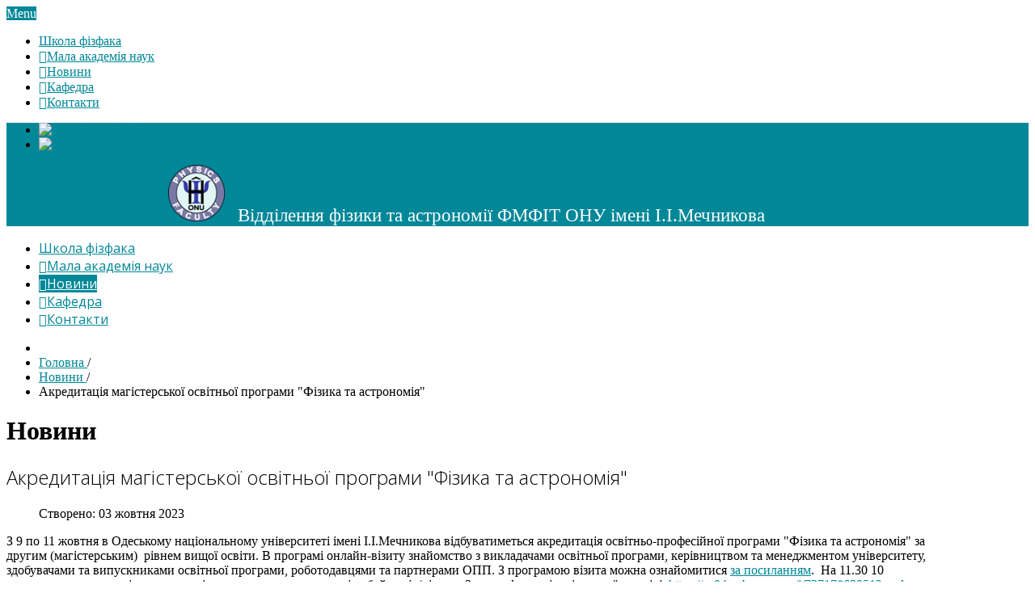

--- FILE ---
content_type: text/html; charset=utf-8
request_url: http://phys.onu.edu.ua/uk/home-uk-ua/262-akreditatsiya-magisterskoji-osvitnoji-programi-fizika-ta-astronomiya
body_size: 10752
content:

<!DOCTYPE html>

<html xmlns="http://www.w3.org/1999/xhtml" xml:lang="uk-ua" lang="uk-ua" dir="ltr" >

<!--[if lt IE 7]> <html class="no-js lt-ie9 lt-ie8 lt-ie7" lang="en"> <![endif]-->
<!--[if IE 7]>    <html class="no-js lt-ie9 lt-ie8" lang="en"> <![endif]-->
<!--[if IE 8]>    <html class="no-js lt-ie9" lang="en"> <![endif]-->
<!--[if gt IE 8]><!--> <html class="no-js" lang="en"> <!--<![endif]-->

<head>

	<base href="http://phys.onu.edu.ua/uk/home-uk-ua/262-akreditatsiya-magisterskoji-osvitnoji-programi-fizika-ta-astronomiya" />
	<meta http-equiv="content-type" content="text/html; charset=utf-8" />
	<meta name="description" content="Офіційний сайт відділення фізики та астрономії ФМФІТ ОНУ імені І.І.Мечникова" />
	<meta name="generator" content="Joomla! - Open Source Content Management" />
	<title>Акредитація магістерської освітньої програми &quot;Фізика та астрономія&quot;</title>
	<link href="/templates/favourite/favicon.ico" rel="shortcut icon" type="image/vnd.microsoft.icon" />
	<link href="http://phys.onu.edu.ua/uk/component/search/?Itemid=105&amp;catid=15&amp;id=262&amp;format=opensearch" rel="search" title="Пошук Фізичний факультет Одеського національного університету імені I.І.Мечникова" type="application/opensearchdescription+xml" />
	<link href="/plugins/system/jcemediabox/css/jcemediabox.min.css?0072da39200af2a5f0dbaf1a155242cd" rel="stylesheet" type="text/css" />
	<link href="/media/jui/css/bootstrap.min.css" rel="stylesheet" type="text/css" />
	<link href="/media/jui/css/bootstrap-responsive.css" rel="stylesheet" type="text/css" />
	<link href="http://phys.onu.edu.ua/plugins/system/ytshortcodes/shortcodes/social_icon/css/social_icon.css" rel="stylesheet" type="text/css" />
	<link href="/media/mod_languages/css/template.css?7bc6add864b36b837cdb6e05d839365f" rel="stylesheet" type="text/css" />
	<link href="/plugins/system/ytshortcodes/assets/css/shortcodes.css" rel="stylesheet" type="text/css" />
	<link href="http://phys.onu.edu.ua/plugins/system/ytshortcodes/assets/css/font-awesome.min.css" rel="stylesheet" type="text/css" />
	<link href="/media/system/css/modal.css?7bc6add864b36b837cdb6e05d839365f" rel="stylesheet" type="text/css" />
	<style type="text/css">
div.mod_search153 input[type="search"]{ width:auto; }
	</style>
	<script type="application/json" class="joomla-script-options new">{"csrf.token":"ee4c2296ec7e60eb250b2ca47a56edc5","system.paths":{"root":"","base":""}}</script>
	<script src="/media/jui/js/jquery.min.js?7bc6add864b36b837cdb6e05d839365f" type="text/javascript"></script>
	<script src="/media/jui/js/jquery-noconflict.js?7bc6add864b36b837cdb6e05d839365f" type="text/javascript"></script>
	<script src="/media/jui/js/jquery-migrate.min.js?7bc6add864b36b837cdb6e05d839365f" type="text/javascript"></script>
	<script src="/media/system/js/caption.js?7bc6add864b36b837cdb6e05d839365f" type="text/javascript"></script>
	<script src="/plugins/system/jcemediabox/js/jcemediabox.min.js?d67233ea942db0e502a9d3ca48545fb9" type="text/javascript"></script>
	<script src="/media/jui/js/bootstrap.min.js?7bc6add864b36b837cdb6e05d839365f" type="text/javascript"></script>
	<!--[if lt IE 9]><script src="/media/system/js/html5fallback.js?7bc6add864b36b837cdb6e05d839365f" type="text/javascript"></script><![endif]-->
	<script src="http://phys.onu.edu.ua/plugins/system/ytshortcodes/assets/js/prettify.js" type="text/javascript"></script>
	<script src="http://phys.onu.edu.ua/plugins/system/ytshortcodes/assets/js/shortcodes.js" type="text/javascript"></script>
	<script src="/media/system/js/mootools-core.js?7bc6add864b36b837cdb6e05d839365f" type="text/javascript"></script>
	<script src="/media/system/js/core.js?7bc6add864b36b837cdb6e05d839365f" type="text/javascript"></script>
	<script src="/media/system/js/mootools-more.js?7bc6add864b36b837cdb6e05d839365f" type="text/javascript"></script>
	<script src="/media/system/js/modal.js?7bc6add864b36b837cdb6e05d839365f" type="text/javascript"></script>
	<script type="text/javascript">
jQuery(window).on('load',  function() {
				new JCaption('img.caption');
			});jQuery(document).ready(function(){WfMediabox.init({"base":"\/","theme":"standard","width":"","height":"","lightbox":0,"shadowbox":0,"icons":1,"overlay":1,"overlay_opacity":0.8,"overlay_color":"#000000","transition_speed":500,"close":2,"scrolling":"fixed","labels":{"close":"Close","next":"Next","previous":"Previous","cancel":"Cancel","numbers":"{{numbers}}","numbers_count":"{{current}} of {{total}}","download":"Download"}});});jQuery(function($){ initTooltips(); $("body").on("subform-row-add", initTooltips); function initTooltips (event, container) { container = container || document;$(container).find(".hasTooltip").tooltip({"html": true,"container": "body"});} });
		jQuery(function($) {
			SqueezeBox.initialize({});
			initSqueezeBox();
			$(document).on('subform-row-add', initSqueezeBox);

			function initSqueezeBox(event, container)
			{
				SqueezeBox.assign($(container || document).find('a.modal').get(), {
					parse: 'rel'
				});
			}
		});

		window.jModalClose = function () {
			SqueezeBox.close();
		};

		// Add extra modal close functionality for tinyMCE-based editors
		document.onreadystatechange = function () {
			if (document.readyState == 'interactive' && typeof tinyMCE != 'undefined' && tinyMCE)
			{
				if (typeof window.jModalClose_no_tinyMCE === 'undefined')
				{
					window.jModalClose_no_tinyMCE = typeof(jModalClose) == 'function'  ?  jModalClose  :  false;

					jModalClose = function () {
						if (window.jModalClose_no_tinyMCE) window.jModalClose_no_tinyMCE.apply(this, arguments);
						tinyMCE.activeEditor.windowManager.close();
					};
				}

				if (typeof window.SqueezeBoxClose_no_tinyMCE === 'undefined')
				{
					if (typeof(SqueezeBox) == 'undefined')  SqueezeBox = {};
					window.SqueezeBoxClose_no_tinyMCE = typeof(SqueezeBox.close) == 'function'  ?  SqueezeBox.close  :  false;

					SqueezeBox.close = function () {
						if (window.SqueezeBoxClose_no_tinyMCE)  window.SqueezeBoxClose_no_tinyMCE.apply(this, arguments);
						tinyMCE.activeEditor.windowManager.close();
					};
				}
			}
		};
		
	</script>


	<meta name="viewport" content="width=device-width, initial-scale=1, maximum-scale=1">

	<!-- STYLESHEETS -->
    <!-- icons -->
    <link rel="stylesheet" href="//maxcdn.bootstrapcdn.com/font-awesome/4.7.0/css/font-awesome.min.css" type="text/css" />
    <!-- admin -->
    <link rel="stylesheet" href="/templates/favourite/admin/admin.css" type="text/css" />
    <!-- template -->
    <link rel="stylesheet" href="/templates/favourite/css/template.css" type="text/css" />
    <!-- styles -->
    <link rel="stylesheet" href="/templates/favourite/css/styles/style7.css" type="text/css" />
    <!-- custom -->
    <link rel="stylesheet" href="/templates/favourite/css/custom.css" type="text/css" />

  <!-- GOOGLE FONT -->
    <link href='//fonts.googleapis.com/css?family=:400normal' rel='stylesheet' type='text/css' />
    <link href='//fonts.googleapis.com/css?family=Open Sans:400normal' rel='stylesheet' type='text/css' />
    <link href='//fonts.googleapis.com/css?family=Open Sans:300normal' rel='stylesheet' type='text/css' />
    
    <!-- default -->
    <link href='//fonts.googleapis.com/css?family=Roboto:400,500,300' rel='stylesheet' type='text/css'>

  <!-- PARAMETERS -->
  
<style type="text/css">

  a { color: #008798; }
  a:hover, a:focus { color: #444; outline: none; }
  a.backtop i {
    background-color: #008798;
    color: #FFFFFF;
  }
  #fav-noticewrap,
  #fav-focuswrap {
    background-color: #008798;
    color: #fff;
  }
  .favnav .navigation .nav-pills > .active > a,
  .favnav .navigation .nav-pills > li > a:hover,
  .favnav .navigation .nav-pills > li > a:focus,
  .favnav .navigation .menunav-pills > .active > a,
  .favnav .navigation .menunav-pills > li > a:hover,
  .favnav .navigation .menunav-pills > li > a:focus,
  .favnav .navigation li span.nav-header:hover,
  .favnav .navigation li span.nav-header:focus,
  .favnav .navigation .nav-pills > .active > span.nav-header,
  .favnav .navigation .nav-pills > li > span.nav-header:hover,
  .favnav .navigation .nav-pills > li > span.nav-header:focus,
  .favnav .navigation .menunav-pills > .active > span.nav-header,
  .favnav .navigation .menunav-pills > li > span.nav-header:hover,
  .favnav .navigation .menunav-pills > li > span.nav-header:focus {
    background-color: #008798 !important;
    color: #fff !important;
  }
  .favnav .navigation li a[class^="fa-"]:hover:before,
  .favnav .navigation li a[class*=" fa-"]:hover:before,
  .favnav .navigation li a[class^="fa-"]:focus:before,
  .favnav .navigation li a[class*=" fa-"]:focus:before,
  .favnav .navigation li.active a[class^="fa-"]:before,
  .favnav .navigation li.active a[class*=" fa-"]:before,
  .favnav .navigation li span.nav-header[class^="fa-"]:hover:before,
  .favnav .navigation li span.nav-header[class*=" fa-"]:hover:before,
  .favnav .navigation li span.nav-header[class^="fa-"]:focus:before,
  .favnav .navigation li span.nav-header[class*=" fa-"]:focus:before,
  .favnav .navigation li.active span.nav-header[class^="fa-"]:before,
  .favnav .navigation li.active span.nav-header[class*=" fa-"]:before {
    color: #fff !important;
  }
  .favnav .navigation ul.nav-child li a[class^="fa-"]:before,
  .favnav .navigation ul.nav-child li a[class*=" fa-"]:before,
  .favnav .navigation ul.nav-child li a[class^="fa-"]:before,
  .favnav .navigation ul.nav-child li a[class*=" fa-"]:before,
  .favnav .navigation ul.nav-child li a[class^="fa-"]:hover:before,
  .favnav .navigation ul.nav-child li a[class*=" fa-"]:hover:before,
  .favnav .navigation ul.nav-child li a[class^="fa-"]:focus:before,
  .favnav .navigation ul.nav-child li a[class*=" fa-"]:focus:before,
  .favnav .navigation ul.nav-child li.active a[class^="fa-"]:before,
  .favnav .navigation ul.nav-child li.active a[class*=" fa-"]:before,
  .favnav .navigation ul.nav-child li span.nav-header[class^="fa-"]:before,
  .favnav .navigation ul.nav-child li span.nav-header[class*=" fa-"]:before,
  .favnav .navigation ul.nav-child li span.nav-header[class^="fa-"]:before,
  .favnav .navigation ul.nav-child li span.nav-header[class*=" fa-"]:before,
  .favnav .navigation ul.nav-child li span.nav-header[class^="fa-"]:hover:before,
  .favnav .navigation ul.nav-child li span.nav-header[class*=" fa-"]:hover:before,
  .favnav .navigation ul.nav-child li span.nav-header[class^="fa-"]:focus:before,
  .favnav .navigation ul.nav-child li span.nav-header[class*=" fa-"]:focus:before,
  .favnav .navigation ul.nav-child li.active span.nav-header[class^="fa-"]:before,
  .favnav .navigation ul.nav-child li.active span.nav-header[class*=" fa-"]:before {
    color: #008798 !important;
  }
  .favnav .navigation li a[class^="fa-"]:before,
  .favnav .navigation li a[class*=" fa-"]:before,
  .favnav .navigation li span.nav-header[class^="fa-"]:before,
  .favnav .navigation li span.nav-header[class*=" fa-"]:before {
    color: #008798;
  }
  .favnav .navigation .nav-pills .nav-child > .active > a,
  .favnav .navigation .nav-pills .nav-child > li > a:hover,
  .favnav .navigation .menunav-pills .nav-child > .active > a,
  .favnav .navigation .menunav-pills .nav-child > li > a:hover,
  .favnav .navigation .nav-pills .nav-child > .active > span.nav-header,
  .favnav .navigation .nav-pills .nav-child > li > span.nav-header:hover,
  .favnav .navigation .menunav-pills .nav-child > .active > span.nav-header,
  .favnav .navigation .menunav-pills .nav-child > li > span.nav-header:hover {
    color: #008798 !important;
  }
  ul.nav.menu li span.nav-header {
    color: #008798;
  }
  ul.menubasic li a:hover,
  ul.menubasic li a:focus,
  ul.menubasic li.current a,
  ul.menubasic li.current ul a:hover,
  ul.menubasic li.current ul a:focus,
  ul.menubasic li span.nav-header:hover,
  ul.menubasic li span.nav-header:focus,
  ul.menubasic li.current span.nav-header,
  ul.menubasic li.current ul span.nav-header:hover,
  ul.menubasic li.current ul span.nav-header:focus {
    color: #fff;
    background-color: #008798;
  }
  ul.menubasic li.current ul a,
  ul.menubasic li.current ul span.nav-header {
    color: #444;
    background-color: #fff;
  }
  ul.menubasic.menu-light li a:hover,
  ul.menubasic.menu-light li a:focus,
  ul.menubasic.menu-light li.current a,
  ul.menubasic.menu-light li.current ul a:hover,
  ul.menubasic.menu-light li.current ul a:focus,
  ul.menubasic.menu-light li.current ul a,
  ul.menubasic.menu-light li span.nav-header:hover,
  ul.menubasic.menu-light li span.nav-header:focus,
  ul.menubasic.menu-light li.current span.nav-header,
  ul.menubasic.menu-light li.current ul span.nav-header,
  ul.menubasic.menu-light li.current ul span.nav-header:hover,
  ul.menubasic.menu-light li.current ul span.nav-header:focus {
    color: #fff !important;
    background-color: #008798;
  }
  #fav-container .fav-dark ul.menubasic,
  #fav-container .fav-dark ul.menubasic li a,
  #fav-container .fav-dark ul.menubasic li span.nav-header {
    color: #eee;
    border-color: #444;
  }
  #fav-container .fav-dark ul.menubasic li a:hover,
  #fav-container .fav-dark ul.menubasic li a:focus,
  #fav-container .fav-dark ul.menubasic li.current a,
  #fav-container .fav-dark ul.menubasic li.current ul a:hover,
  #fav-container .fav-dark ul.menubasic li.current ul a:focus,
  #fav-container .fav-dark ul.menubasic li.current ul a,
  #fav-container .fav-dark ul.menubasic li span.nav-header:hover,
  #fav-container .fav-dark ul.menubasic li span.nav-header:focus,
  #fav-container .fav-dark ul.menubasic li.current span.nav-header,
  #fav-container .fav-dark ul.menubasic li.current ul span.nav-header,
  #fav-container .fav-dark ul.menubasic li.current ul span.nav-header:hover,
  #fav-container .fav-dark ul.menubasic li.current ul span.nav-header:focus {
    color: #008798;
    background-color: #1a1a1a;
  }
  #fav-container .fav-dark ul.menubasic.menu-clear li a:hover,
  #fav-container .fav-dark ul.menubasic.menu-clear li a:focus,
  #fav-container .fav-dark ul.menubasic.menu-clear li.current a,
  #fav-container .fav-dark ul.menubasic.menu-clear li.current ul a:hover,
  #fav-container .fav-dark ul.menubasic.menu-clear li.current ul a:focus,
  #fav-container .fav-dark ul.menubasic.menu-clear li.current ul a,
  #fav-container .fav-dark ul.menubasic.menu-clear li span.nav-header:hover,
  #fav-container .fav-dark ul.menubasic.menu-clear li span.nav-header:focus,
  #fav-container .fav-dark ul.menubasic.menu-clear li.current span.nav-header,
  #fav-container .fav-dark ul.menubasic.menu-clear li.current ul span.nav-header,
  #fav-container .fav-dark ul.menubasic.menu-clear li.current ul span.nav-header:hover,
  #fav-container .fav-dark ul.menubasic.menu-clear li.current ul span.nav-header:focus {
    color: #fff;
    background-color: #008798;
  }
  #fav-container .fav-dark ul.menubasic.menu-dark li a:hover,
  #fav-container .fav-dark ul.menubasic.menu-dark li a:focus,
  #fav-container .fav-dark ul.menubasic.menu-dark li.current a,
  #fav-container .fav-dark ul.menubasic.menu-dark li.current ul a:hover,
  #fav-container .fav-dark ul.menubasic.menu-dark li.current ul a:focus,
  #fav-container .fav-dark ul.menubasic.menu-dark li.current ul a,
  #fav-container .fav-dark ul.menubasic.menu-dark li span.nav-header:hover,
  #fav-container .fav-dark ul.menubasic.menu-dark li span.nav-header:focus,
  #fav-container .fav-dark ul.menubasic.menu-dark li.current span.nav-header,
  #fav-container .fav-dark ul.menubasic.menu-dark li.current ul span.nav-header,
  #fav-container .fav-dark ul.menubasic.menu-dark li.current ul span.nav-header:hover,
  #fav-container .fav-dark ul.menubasic.menu-dark li.current ul span.nav-header:focus {
    color: #008798 !important;
    background-color: #1a1a1a;
  }
  #fav-container .fav-dark ul.menubasic.menu-light li a:hover,
  #fav-container .fav-dark ul.menubasic.menu-light li a:focus,
  #fav-container .fav-dark ul.menubasic.menu-light li.current a,
  #fav-container .fav-dark ul.menubasic.menu-light li.current ul a:hover,
  #fav-container .fav-dark ul.menubasic.menu-light li.current ul a:focus,
  #fav-container .fav-dark ul.menubasic.menu-light li.current ul a,
  #fav-container .fav-dark ul.menubasic.menu-light li span.nav-header:hover,
  #fav-container .fav-dark ul.menubasic.menu-light li span.nav-header:focus,
  #fav-container .fav-dark ul.menubasic.menu-light li.current span.nav-header,
  #fav-container .fav-dark ul.menubasic.menu-light li.current ul span.nav-header,
  #fav-container .fav-dark ul.menubasic.menu-light li.current ul span.nav-header:hover,
  #fav-container .fav-dark ul.menubasic.menu-light li.current ul span.nav-header:focus {
    color: #fff !important;
    background-color: #008798;
  }
  ul.menuarrow li a:hover,
  ul.menuarrow li a:focus,
  ul.menuarrow li.current a,
  ul.menuarrow li.current ul a:hover,
  ul.menuarrow li.current ul a:focus,
  ul.menuarrow li span.nav-header:hover,
  ul.menuarrow li span.nav-header:focus,
  ul.menuarrow li.current span.nav-header,
  ul.menuarrow li.current ul span.nav-header:hover,
  ul.menuarrow li.current ul span.nav-header:focus {
    color: #008798;
    background-color: transparent;
  }
  ul.menuarrow li.current ul a,
  ul.menuarrow li.current ul span.nav-header {
    color: #444;
  }
  ul.menuarrow li a:hover:before,
  ul.menuarrow li a:focus:before,
  ul.menuarrow li.current a:before,
  ul.menuarrow li.current ul a:hover:before,
  ul.menuarrow li.current ul a:focus:before,
  ul.menuarrow li span.nav-header:hover:before,
  ul.menuarrow li span.nav-header:focus:before {
    color: #008798;
  }
  ul.menuarrow.menu-light li a:hover,
  ul.menuarrow.menu-light li a:focus,
  ul.menuarrow.menu-light li.current a,
  ul.menuarrow.menu-light li.current ul a:hover,
  ul.menuarrow.menu-light li.current ul a:focus,
  ul.menuarrow.menu-light li span.nav-header:hover,
  ul.menuarrow.menu-light li span.nav-header:focus,
  ul.menuarrow.menu-light li.current span.nav-header,
  ul.menuarrow.menu-light li.current ul span.nav-header:hover,
  ul.menuarrow.menu-light li.current ul span.nav-header:focus {
    color: #008798 !important;
  }
  #fav-container .fav-dark ul.menuarrow li a:hover,
  #fav-container .fav-dark ul.menuarrow li a:focus,
  #fav-container .fav-dark ul.menuarrow li.current a,
  #fav-container .fav-dark ul.menuarrow li.current ul a:hover,
  #fav-container .fav-dark ul.menuarrow li.current ul a:focus,
  #fav-container .fav-dark ul.menuarrow li span.nav-header:hover,
  #fav-container .fav-dark ul.menuarrow li span.nav-header:focus,
  #fav-container .fav-dark ul.menuarrow li.current span.nav-header,
  #fav-container .fav-dark ul.menuarrow li.current ul span.nav-header:hover,
  #fav-container .fav-dark ul.menuarrow li.current ul span.nav-header:focus {
    color: #008798 !important;
    background-color: transparent;
  }
  #fav-container .fav-dark ul.menuarrow li a:hover:before,
  #fav-container .fav-dark ul.menuarrow li a:focus:before,
  #fav-container .fav-dark ul.menuarrow li.current a:before,
  #fav-container .fav-dark ul.menuarrow li.current ul a:hover:before,
  #fav-container .fav-dark ul.menuarrow li.current ul a:focus:before,
  #fav-container .fav-dark ul.menuarrow li span.nav-header:hover:before,
  #fav-container .fav-dark ul.menuarrow li span.nav-header:focus:before,
  #fav-container .fav-dark ul.menuarrow li.current span.nav-header:before,
  #fav-container .fav-dark ul.menuarrow li.current ul span.nav-header:hover:before,
  #fav-container .fav-dark ul.menuarrow li.current ul span.nav-header:focus:before {
    color: #008798;
  }
  #fav-container .fav-dark ul.menuarrow.menu-light li a:hover,
  #fav-container .fav-dark ul.menuarrow.menu-light li a:focus,
  #fav-container .fav-dark ul.menuarrow.menu-light li.current a,
  #fav-container .fav-dark ul.menuarrow.menu-light li.current ul a:hover,
  #fav-container .fav-dark ul.menuarrow.menu-light li.current ul a:focus,
  #fav-container .fav-dark ul.menuarrow.menu-light li span.nav-header:hover,
  #fav-container .fav-dark ul.menuarrow.menu-light li span.nav-header:focus,
  #fav-container .fav-dark ul.menuarrow.menu-light li.current span.nav-header,
  #fav-container .fav-dark ul.menuarrow.menu-light li.current ul span.nav-header:hover,
  #fav-container .fav-dark ul.menuarrow.menu-light li.current ul span.nav-header:focus {
    color: #008798 !important;
  }
  #fav-container .fav-dark ul.menuarrow.menu-clear li a:hover,
  #fav-container .fav-dark ul.menuarrow.menu-clear li a:focus,
  #fav-container .fav-dark ul.menuarrow.menu-clear li.current a,
  #fav-container .fav-dark ul.menuarrow.menu-clear li.current ul a:hover,
  #fav-container .fav-dark ul.menuarrow.menu-clear li.current ul a:focus,
  #fav-container .fav-dark ul.menuarrow.menu-clear li span.nav-header:hover,
  #fav-container .fav-dark ul.menuarrow.menu-clear li span.nav-header:focus,
  #fav-container .fav-dark ul.menuarrow.menu-clear li.current span.nav-header,
  #fav-container .fav-dark ul.menuarrow.menu-clear li.current ul span.nav-header:hover,
  #fav-container .fav-dark ul.menuarrow.menu-clear li.current ul span.nav-header:focus {
    color: #008798 !important;
  }
  ul.menuside li a:hover,
  ul.menuside li a:focus,
  ul.menuside li.current a,
  ul.menuside li.current ul a:hover,
  ul.menuside li.current ul a:focus,
  ul.menuside li span.nav-header:hover,
  ul.menuside li span.nav-header:focus,
  ul.menuside li.current span.nav-header,
  ul.menuside li.current ul span.nav-header:hover,
  ul.menuside li.current ul span.nav-header:focus {
    color: #008798;
    border-left: 5px solid #008798;
    background-color: transparent;
  }
  ul.menuside li.current ul a {
    color: #444;
  }
  ul.menuside.menu-light li a:hover,
  ul.menuside.menu-light li a:focus,
  ul.menuside.menu-light li.current a,
  ul.menuside.menu-light li.current ul a:hover,
  ul.menuside.menu-light li.current ul a:focus,
  ul.menuside.menu-light li span.nav-header:hover,
  ul.menuside.menu-light li span.nav-header:focus,
  ul.menuside.menu-light li.current span.nav-header,
  ul.menuside.menu-light li.current ul span.nav-header:hover,
  ul.menuside.menu-light li.current ul span.nav-header:focus {
    color: #008798 !important;
  }
  #fav-container .fav-dark ul.menuside li a:hover,
  #fav-container .fav-dark ul.menuside li a:focus,
  #fav-container .fav-dark ul.menuside li.current a,
  #fav-container .fav-dark ul.menuside li.current ul a:hover,
  #fav-container .fav-dark ul.menuside li.current ul a:focus,
  #fav-container .fav-dark ul.menuside li span.nav-header:hover,
  #fav-container .fav-dark ul.menuside li span.nav-header:focus,
  #fav-container .fav-dark ul.menuside li.current span.nav-header,
  #fav-container .fav-dark ul.menuside li.current ul span.nav-header:hover,
  #fav-container .fav-dark ul.menuside li.current ul span.nav-header:focus {
    color: #008798 !important;
    border-left: 5px solid #008798;
    background-color: transparent;
  }
  #fav-container .fav-dark ul.menuside.menu-light li a:hover,
  #fav-container .fav-dark ul.menuside.menu-light li a:focus,
  #fav-container .fav-dark ul.menuside.menu-light li.current a,
  #fav-container .fav-dark ul.menuside.menu-light li.current ul a:hover,
  #fav-container .fav-dark ul.menuside.menu-light li.current ul a:focus,
  #fav-container .fav-dark ul.menuside.menu-light li span.nav-header:hover,
  #fav-container .fav-dark ul.menuside.menu-light li span.nav-header:focus,
  #fav-container .fav-dark ul.menuside.menu-light li.current span.nav-header,
  #fav-container .fav-dark ul.menuside.menu-light li.current ul span.nav-header:hover,
  #fav-container .fav-dark ul.menuside.menu-light li.current ul span.nav-header:focus {
    color: #008798 !important;
  }
  ul.menuline li a:hover,
  ul.menuline li a:focus,
  ul.menuline li.current a,
  ul.menuline li.current ul a:hover,
  ul.menuline li.current ul a:focus,
  ul.menuline li span.nav-header:hover,
  ul.menuline li span.nav-header:focus,
  ul.menuline li.current span.nav-header,
  ul.menuline li.current ul span.nav-header:hover,
  ul.menuline li.current ul span.nav-header:focus {
    color: #444;
    border-bottom: 1px solid #008798;
    background-color: transparent;
  }
  ul.menuline li.current ul a {
    color: #444;
  }
  ul.menuline li a:hover:before,
  ul.menuline li a:focus:before,
  ul.menuline li.current a:before,
  ul.menuline li.current ul a:hover:before,
  ul.menuline li.current ul a:focus:before,
  ul.menuline li span.nav-header:hover:before,
  ul.menuline li span.nav-header:focus:before,
  ul.menuline li.current span.nav-header:before,
  ul.menuline li.current ul span.nav-header:hover:before,
  ul.menuline li.current ul span.nav-header:focus:before {
    color: #008798;
  }
  ul.menuline.menu-clear li a:hover,
  ul.menuline.menu-clear li a:focus,
  ul.menuline.menu-clear li span.nav-header:hover,
  ul.menuline.menu-clear li span.nav-header:focus {
    color: #fff;
    border-bottom: 1px solid #008798;
  }
  ul.menuline.menu-dark li a:hover,
  ul.menuline.menu-dark li a:focus,
  ul.menuline.menu-dark li span.nav-header:hover,
  ul.menuline.menu-dark li span.nav-header:focus {
    color: #fff !important;
    border-bottom: 1px solid #008798;
  }
  ul.menuline.menu-light li a:hover,
  ul.menuline.menu-light li a:focus,
  ul.menuline.menu-light li.current a,
  ul.menuline.menu-light li.current ul a:hover,
  ul.menuline.menu-light li.current ul a:focus,
  ul.menuline.menu-light li span.nav-header:hover,
  ul.menuline.menu-light li span.nav-header:focus,
  ul.menuline.menu-light li.current span.nav-header,
  ul.menuline.menu-light li.current ul span.nav-header:hover,
  ul.menuline.menu-light li.current ul span.nav-header:focus {
    color: #444 !important;
    border-bottom: 1px solid #008798;
  }
  #fav-container .fav-dark ul.menuline li a:hover,
  #fav-container .fav-dark ul.menuline li a:focus,
  #fav-container .fav-dark ul.menuline li.current a,
  #fav-container .fav-dark ul.menuline li.current ul a:hover,
  #fav-container .fav-dark ul.menuline li.current ul a:focus,
  #fav-container .fav-dark ul.menuline li span.nav-header:hover,
  #fav-container .fav-dark ul.menuline li span.nav-header:focus,
  #fav-container .fav-dark ul.menuline li.current span.nav-header,
  #fav-container .fav-dark ul.menuline li.current ul span.nav-header:hover,
  #fav-container .fav-dark ul.menuline li.current ul span.nav-header:focus {
    border-bottom: 1px solid #008798;
    background-color: transparent;
    color: #eee;
  }
  #fav-container .fav-dark ul.menuline li a:hover:before,
  #fav-container .fav-dark ul.menuline li a:focus:before,
  #fav-container .fav-dark ul.menuline li.current a:before,
  #fav-container .fav-dark ul.menuline li.current ul a:hover:before,
  #fav-container .fav-dark ul.menuline li.current ul a:focus:before,
  #fav-container .fav-dark ul.menuline li span.nav-header:hover:before,
  #fav-container .fav-dark ul.menuline li span.nav-header:focus:before,
  #fav-container .fav-dark ul.menuline li.current span.nav-header:before,
  #fav-container .fav-dark ul.menuline li.current ul span.nav-header:hover:before,
  #fav-container .fav-dark ul.menuline li.current ul span.nav-header:focus:before {
    color: #008798;
  }
  #fav-container .fav-dark ul.menuline.menu-clear li a:hover,
  #fav-container .fav-dark ul.menuline.menu-clear li a:focus,
  #fav-container .fav-dark ul.menuline.menu-clear li.current a,
  #fav-container .fav-dark ul.menuline.menu-clear li.current ul a:hover,
  #fav-container .fav-dark ul.menuline.menu-clear li.current ul a:focus,
  #fav-container .fav-dark ul.menuline.menu-clear li span.nav-header:hover,
  #fav-container .fav-dark ul.menuline.menu-clear li span.nav-header:focus,
  #fav-container .fav-dark ul.menuline.menu-clear li.current span.nav-header,
  #fav-container .fav-dark ul.menuline.menu-clear li.current ul span.nav-header:hover,
  #fav-container .fav-dark ul.menuline.menu-clear li.current ul span.nav-header:focus {
    color: #eee;
    border-bottom: 1px solid #008798;
  }
  #fav-container .fav-dark ul.menuline.menu-clear li a:hover,
  #fav-container .fav-dark ul.menuline.menu-clear li a:focus,
  #fav-container .fav-dark ul.menuline.menu-clear li.current a,
  #fav-container .fav-dark ul.menuline.menu-clear li.current ul a:hover,
  #fav-container .fav-dark ul.menuline.menu-clear li.current ul a:focus,
  #fav-container .fav-dark ul.menuline.menu-clear li span.nav-header:hover,
  #fav-container .fav-dark ul.menuline.menu-clear li span.nav-header:focus,
  #fav-container .fav-dark ul.menuline.menu-clear li.current span.nav-header,
  #fav-container .fav-dark ul.menuline.menu-clear li.current ul span.nav-header:hover,
  #fav-container .fav-dark ul.menuline.menu-clear li.current ul span.nav-header:focus {
    border-bottom: 1px solid #008798;
  }
  #fav-container .fav-dark ul.menuline.menu-light li a:hover,
  #fav-container .fav-dark ul.menuline.menu-light li a:focus,
  #fav-container .fav-dark ul.menuline.menu-light li.current a,
  #fav-container .fav-dark ul.menuline.menu-light li.current ul a:hover,
  #fav-container .fav-dark ul.menuline.menu-light li.current ul a:focus,
  #fav-container .fav-dark ul.menuline.menu-light li span.nav-header:hover,
  #fav-container .fav-dark ul.menuline.menu-light li span.nav-header:focus,
  #fav-container .fav-dark ul.menuline.menu-light li.current span.nav-header,
  #fav-container .fav-dark ul.menuline.menu-light li.current ul span.nav-header:hover,
  #fav-container .fav-dark ul.menuline.menu-light li.current ul span.nav-header:focus {
    color: #444 !important;
    border-bottom: 1px solid #008798;
  }
  ul.menuhorizontal li.active a,
  ul.menuhorizontal li a:hover,
  ul.menuhorizontal li a:focus,
  ul.menuhorizontal li:hover a,
  ul.menuhorizontal li:focus a,
  ul.menuhorizontal li.active span.nav-header,
  ul.menuhorizontal li span.nav-header:hover,
  ul.menuhorizontal li span.nav-header:focus,
  ul.menuhorizontal li:hover span.nav-header,
  ul.menuhorizontal li:focus span.nav-header,
  ul.menuhorizontal li span.nav-header:hover,
  ul.menuhorizontal li span.nav-header:focus {
    color: #008798;
    background-color: transparent;
  }
  #fav-container .fav-dark ul.menuhorizontal li.active a,
  #fav-container .fav-dark ul.menuhorizontal li a:hover,
  #fav-container .fav-dark ul.menuhorizontal li a:focus,
  #fav-container .fav-dark ul.menuhorizontal li:hover a,
  #fav-container .fav-dark ul.menuhorizontal li:focus a,
  #fav-container .fav-dark ul.menuhorizontal li.active span.nav-header,
  #fav-container .fav-dark ul.menuhorizontal li span.nav-header:hover,
  #fav-container .fav-dark ul.menuhorizontal li span.nav-header:focus,
  #fav-container .fav-dark ul.menuhorizontal li:hover span.nav-header,
  #fav-container .fav-dark ul.menuhorizontal li:focus span.nav-header,
  #fav-container .fav-dark ul.menuhorizontal li span.nav-header:hover,
  #fav-container .fav-dark ul.menuhorizontal li span.nav-header:focus {
    color: #008798;
    background-color: transparent;
  }
  ul.menuhorizontal.menu-clear li.active a,
  ul.menuhorizontal.menu-clear li a:hover,
  ul.menuhorizontal.menu-clear li a:focus,
  ul.menuhorizontal.menu-clear li:hover a,
  ul.menuhorizontal.menu-clear li:focus a,
  ul.menuhorizontal.menu-clear li.active span.nav-header,
  ul.menuhorizontal.menu-clear li span.nav-header:hover,
  ul.menuhorizontal.menu-clear li span.nav-header:focus,
  ul.menuhorizontal.menu-clear li:hover span.nav-header,
  ul.menuhorizontal.menu-clear li:focus span.nav-header,
  ul.menuhorizontal.menu-clear li span.nav-header:hover,
  ul.menuhorizontal.menu-clear li span.nav-header:focus {
    color: #008798 !important;
  }
  ul.menuhorizontal.menu-clear li a:before,
  ul.menuhorizontal.menu-clear li span.nav-header:before {
    color: #fff;
  }
  ul.menuhorizontal.menu-clear li.active a:before,
  ul.menuhorizontal.menu-clear li a:hover:before,
  ul.menuhorizontal.menu-clear li a:focus:before,
  ul.menuhorizontal.menu-clear li:hover a:before,
  ul.menuhorizontal.menu-clear li:focus a:before,
  ul.menuhorizontal.menu-clear li.active span.nav-header:before,
  ul.menuhorizontal.menu-clear li span.nav-header:hover:before,
  ul.menuhorizontal.menu-clear li span.nav-header:focus:before,
  ul.menuhorizontal.menu-clear li:hover span.nav-header:before,
  ul.menuhorizontal.menu-clear li:focus span.nav-header:before,
  ul.menuhorizontal.menu-clear li span.nav-header:hover:before,
  ul.menuhorizontal.menu-clear li span.nav-header:focus:before {
    color: #008798 !important;
  }
  ul.menuhorizontal.menu-dark li.active a,
  ul.menuhorizontal.menu-dark li a:hover,
  ul.menuhorizontal.menu-dark li a:focus,
  ul.menuhorizontal.menu-dark li:hover a,
  ul.menuhorizontal.menu-dark li:focus a,
  ul.menuhorizontal.menu-dark li.active span.nav-header,
  ul.menuhorizontal.menu-dark li span.nav-header:hover,
  ul.menuhorizontal.menu-dark li span.nav-header:focus,
  ul.menuhorizontal.menu-dark li:hover span.nav-header,
  ul.menuhorizontal.menu-dark li:focus span.nav-header,
  ul.menuhorizontal.menu-dark li span.nav-header:hover,
  ul.menuhorizontal.menu-dark li span.nav-header:focus {
    color: #008798 !important;
  }
  ul.menuhorizontal.menu-dark li.active a:before,
  ul.menuhorizontal.menu-dark li a:hover:before,
  ul.menuhorizontal.menu-dark li a:focus:before,
  ul.menuhorizontal.menu-dark li:hover a:before,
  ul.menuhorizontal.menu-dark li:focus a:before,
  ul.menuhorizontal.menu-dark li.active span.nav-header:before,
  ul.menuhorizontal.menu-dark li span.nav-header:hover:before,
  ul.menuhorizontal.menu-dark li span.nav-header:focus:before,
  ul.menuhorizontal.menu-dark li:hover span.nav-header:before,
  ul.menuhorizontal.menu-dark li:focus span.nav-header:before,
  ul.menuhorizontal.menu-dark li span.nav-header:hover:before,
  ul.menuhorizontal.menu-dark li span.nav-header:focus:before {
    color: #008798 !important;
  }
  ul.menuhorizontal.menu-light li.active a,
  ul.menuhorizontal.menu-light li a:hover,
  ul.menuhorizontal.menu-light li a:focus,
  ul.menuhorizontal.menu-light li:hover a,
  ul.menuhorizontal.menu-light li:focus a,
  ul.menuhorizontal.menu-light li.active span.nav-header,
  ul.menuhorizontal.menu-light li span.nav-header:hover,
  ul.menuhorizontal.menu-light li span.nav-header:focus,
  ul.menuhorizontal.menu-light li:hover span.nav-header,
  ul.menuhorizontal.menu-light li:focus span.nav-header,
  ul.menuhorizontal.menu-light li span.nav-header:hover,
  ul.menuhorizontal.menu-light li span.nav-header:focus {
    color: #008798 !important;
    background-color: transparent;
    text-decoration: none;
  }
  ul.menuhorizontal.pull-right li.active a,
  ul.menuhorizontal.pull-right li a:hover,
  ul.menuhorizontal.pull-right li a:focus,
  ul.menuhorizontal.pull-right li:hover a,
  ul.menuhorizontal.pull-right li:focus a,
  ul.menuhorizontal.pull-right li.active span.nav-header,
  ul.menuhorizontal.pull-right li span.nav-header:hover,
  ul.menuhorizontal.pull-right li span.nav-header:focus,
  ul.menuhorizontal.pull-right li:hover span.nav-header,
  ul.menuhorizontal.pull-right li:focus span.nav-header,
  ul.menuhorizontal.pull-right li span.nav-header:hover,
  ul.menuhorizontal.pull-right li span.nav-header:focus {
    color: #008798;
    background-color: transparent;
    text-decoration:none;
  }
  .page-header h2 a:hover,
  h2.item-title a:hover,
  div.categories-list h3 a:hover,
  div.newsfeed h2 a:hover,
  div.newsfeed-category h2 a:hover {
    color: #008798;
  }
  .moduletable h3 [class^="fa fa-"],
  .moduletable h3 [class*=" fa fa-"] {
    background-color: #008798;
    color: #fff;
  }
  #fav-container .fav-dark .page-header h2 a:hover,
  #fav-container .fav-dark h2.item-title a:hover,
  #fav-container .fav-dark div.categories-list h3 a:hover,
  #fav-container .fav-dark div.newsfeed h2 a:hover {
    color: #008798;
  }
  .btn,
  .pager .next a,
  .pager .previous a {
    color: #fff;
    background-color: #008798;
  }
  .btn:hover,
  .btn:focus,
  .btn:active,
  .btn.active,
  .pager .next a:hover,
  .pager .previous a:hover,
  .pager .next a:focus,
  .pager .previous a:focus {
    color: #fff;
    background-color: #333;
    background-image: none;
    border: 1px solid transparent;
    box-shadow: 0px 5px 11px 0px rgba(0, 0, 0, 0.18), 0px 4px 15px 0px rgba(0, 0, 0, 0.15);
  }
  .btn-primary {
    color: #fff;
    background-color: #008798;
    border: 1px solid transparent;
    background-image: none;
  }
  .btn-primary:hover,
  .btn-primary:focus  {
    color: #fff;
    background-color: #008798;
  }
  .pagination ul li a,
  .pagination ul > .disabled > a,
  .pagination ul > .active > a,
  .pagination ul > .disabled > a:hover,
  .pagination ul > .disabled > a:focus,
  .pagination ul > .active > a:hover,
  .pagination ul > .active > a:focus {
    color: #fff;
    background-color: #008798;
  }
  .pagination ul li a:hover,
  .pagination ul li a:focus,
  .pagination ul li.active a,
  .pagination ul li.active a:hover {
    color: #008798;
    background-color: #fff;
  }
  #fav-container .fav-dark .pagination ul li a,
  #fav-container .fav-dark .pagination ul > .disabled > a,
  #fav-container .fav-dark .pagination ul > .active > a,
  #fav-container .fav-dark .pagination ul > .disabled > a:hover,
  #fav-container .fav-dark .pagination ul > .disabled > a:focus,
  #fav-container .fav-dark .pagination ul > .active > a:hover,
  #fav-container .fav-dark .pagination ul > .active > a:focus {
    color: #fff;
    background-color: #008798;
  }
  #fav-container .fav-dark .pagination ul li a:hover,
  #fav-container .fav-dark .pagination ul li a:focus,
  #fav-container .fav-dark .pagination ul li.active a,
  #fav-container .fav-dark .pagination ul li.active a:hover {
    color: #008798;
    background-color: #fff;
  }
  .moduletable-sfx1 h3 i,
  .moduletable-sfx2 h3 i,
  .moduletable-sfx5 h3 i,
  .moduletable-sfx6 h3 i,
  .moduletable-sfx13 h3 i,
  .moduletable-sfx14 h3 i,
  .moduletable-sfx17 h3 i,
  .moduletable-sfx18 h3 i,
  .moduletable-sfx21 h3 i,
  .moduletable-sfx22 h3 i,
  .moduletable-sfx25 h3 i,
  .moduletable-sfx26 h3 i,
  .moduletable-sfx29 h3 i,
  .moduletable-sfx30 h3 i,
  .moduletable-sfx33 h3 i,
  .moduletable-sfx34 h3 i,
  .moduletable-sfx21 a:hover,
  .moduletable-sfx21 a:focus {
  color: #008798;
  }
  .moduletable-sfx3 h3 i,
  .moduletable-sfx4 h3 i,
  .moduletable-sfx7 h3 i,
  .moduletable-sfx8 h3 i,
  .moduletable-sfx15 h3 i,
  .moduletable-sfx16 h3 i,
  .moduletable-sfx19 h3 i,
  .moduletable-sfx20 h3 i,
  .moduletable-sfx23 h3 i,
  .moduletable-sfx24 h3 i,
  .moduletable-sfx27 h3 i,
  .moduletable-sfx28 h3 i,
  .moduletable-sfx31 h3 i,
  .moduletable-sfx32 h3 i,
  .moduletable-sfx35 h3 i,
  .moduletable-sfx36 h3 i,
  .moduletable-sfx9,
  .moduletable-sfx10,
  .moduletable-sfx11,
  .moduletable-sfx12 {
  background-color: #008798;
  color: #FFF;
  }
  .moduletable-sfx4 h3,
  .moduletable-sfx8 h3,
  .moduletable-sfx16 h3,
  .moduletable-sfx16 h3,
  .moduletable-sfx20 h3,
  .moduletable-sfx24 h3,
  .moduletable-sfx28 h3,
  .moduletable-sfx32 h3,
  .moduletable-sfx36 h3 {
  border-bottom: 1px solid #008798;
  }
  #fav-container .fav-dark #fav-featurewrap .moduletable-sfx1 a:hover,
  #fav-container .fav-dark #fav-featurewrap .moduletable-sfx1 a:focus,
  #fav-container .fav-dark #fav-featurewrap .moduletable-sfx2 a:hover,
  #fav-container .fav-dark #fav-featurewrap .moduletable-sfx2 a:focus,
  #fav-container .fav-dark #fav-featurewrap .moduletable-sfx3 a:hover,
  #fav-container .fav-dark #fav-featurewrap .moduletable-sfx3 a:focus,
  #fav-container .fav-dark #fav-featurewrap .moduletable-sfx4 a:hover,
  #fav-container .fav-dark #fav-featurewrap .moduletable-sfx4 a:focus,
  #fav-container .fav-dark #fav-featurewrap .moduletable-sfx5 a:hover,
  #fav-container .fav-dark #fav-featurewrap .moduletable-sfx5 a:focus,
  #fav-container .fav-dark #fav-featurewrap .moduletable-sfx6 a:hover,
  #fav-container .fav-dark #fav-featurewrap .moduletable-sfx6 a:focus,
  #fav-container .fav-dark #fav-featurewrap .moduletable-sfx7 a:hover,
  #fav-container .fav-dark #fav-featurewrap .moduletable-sfx7 a:focus,
  #fav-container .fav-dark #fav-featurewrap .moduletable-sfx8 a:hover,
  #fav-container .fav-dark #fav-featurewrap .moduletable-sfx8 a:focus {
    color: #008798 !important;
  }
  #fav-container .fav-dark #fav-blockwrap .moduletable-sfx1 a:hover,
  #fav-container .fav-dark #fav-blockwrap .moduletable-sfx1 a:focus,
  #fav-container .fav-dark #fav-blockwrap .moduletable-sfx2 a:hover,
  #fav-container .fav-dark #fav-blockwrap .moduletable-sfx2 a:focus,
  #fav-container .fav-dark #fav-blockwrap .moduletable-sfx3 a:hover,
  #fav-container .fav-dark #fav-blockwrap .moduletable-sfx3 a:focus,
  #fav-container .fav-dark #fav-blockwrap .moduletable-sfx4 a:hover,
  #fav-container .fav-dark #fav-blockwrap .moduletable-sfx4 a:focus,
  #fav-container .fav-dark #fav-blockwrap .moduletable-sfx5 a:hover,
  #fav-container .fav-dark #fav-blockwrap .moduletable-sfx5 a:focus,
  #fav-container .fav-dark #fav-blockwrap .moduletable-sfx6 a:hover,
  #fav-container .fav-dark #fav-blockwrap .moduletable-sfx6 a:focus,
  #fav-container .fav-dark #fav-blockwrap .moduletable-sfx7 a:hover,
  #fav-container .fav-dark #fav-blockwrap .moduletable-sfx7 a:focus,
  #fav-container .fav-dark #fav-blockwrap .moduletable-sfx8 a:hover,
  #fav-container .fav-dark #fav-blockwrap .moduletable-sfx8 a:focus {
    color: #008798 !important;
  }
  #fav-download #fav-download-btn a.btn:hover,
  #fav-download #fav-download-btn a.btn:focus {
    background-color: #008798;
    color: #FFF;
  }
  #fav-container .demo-nav-styles {
    background-color: #008798;
  }
  blockquote {
    border-color: #008798;
  }
  blockquote.blockquote-dark {
    border-color: #008798;
  }
  .badge-info {
    background-color: #008798;
  }
  ul.list-square li:before {
    background-color: #008798;
    color: #fff;
  }
  ol.list-square li:before {
    color: #fff;
    background: none repeat scroll 0% 0% #008798;
  }
  ul.list-circle li:before {
    background-color: #008798;
    color: #fff;
  }
  ol.list-circle li:before {
    color: #fff;
    background: none repeat scroll 0% 0% #008798;
  }
  ul.dropdown-menu a:hover {
    color: #008798;
  }
  .btn-group.open .btn.dropdown-toggle {
    background-color: #008798;
  }
  #fav-container .fav-dark ul.dropdown-menu a:hover {
    color: #008798;
  }
  ul.tags li a {
    color: #008798;
  }
  div.tag-category ul.thumbnails h3 a {
    background-color: #008798;
    color: #fff;
  }
  #fav-search-advanced-fields .accordion-heading a.accordion-toggle {
    color: #fff;
    background-color: #008798;
  }
  @media (max-width: 768px) {

    .moduletablefavstyle.pull-left .fav-search a.btn.dropdown-toggle i {
      color: #008798;
    }

  }
  #member-profile button.btn.btn-primary.validate,
  #member-profile a.btn {
    color: #fff;
    background-color: #008798;
  }
  div.newsfeed h2 a:hover,
  div.newsfeed-category h2 a:hover {
    color: #008798;
  }
  .favstyle div[id^="favpromote-box"] h4[id^="favpromote-title"],
  .favstyle div[id^="favpromote-box"] h4[id*=" favpromote-title"] {
    background-color: #008798 !important;
  }
  .favstyle div[id^="favpromote-box"]:hover h4[id^="favpromote-title"],
  .favstyle div[id^="favpromote-box"]:hover h4[id*=" favpromote-title"],
  .favstyle div[id^="favpromote-box"] h4[id^="favpromote-title"]:hover,
  .favstyle div[id^="favpromote-box"] h4[id*=" favpromote-title"]:hover {
    background-color: #111 !important;
  }
  .favstyle div[id^="favglyph-icon"],
  .favstyle div[id*=" favglyph-icon"] {
    background-color: #008798 !important;
    border: 1px solid #008798 !important;
  }
  .favstyle div[id^="faveffects-icon"] i,
  .favstyle div[id*=" faveffects-icon"] i {
    color: #008798 !important;
  }
  .favstyle div[id^="faveffects-icon"] i:hover,
  .favstyle div[id*=" faveffects-icon"] i:hover {
    color: #444 !important;
  }
  .favstyle div[id^="favsocial"] a,
  .favstyle div[id*=" favsocial"] a {
    background-color: #008798 !important;
  }
  @media (min-width: 1200px) {
    .row-fluid {
      max-width: 90%;
    }
  }
  .favnav .navigation .nav-pills a,
  .favnav .navigation .menunav-pills a,
  .favnav .navigation .nav-pills > li > a,
  .favnav .navigation .menunav-pills > li > a,
  .favnav .navigation .nav-pills span.nav-header,
  .favnav .navigation .menunav-pills span.nav-header,
  .favnav .navigation .nav-pills > li > span.nav-header,
  .favnav .navigation .menunav-pills > li > span.nav-header,
  .favnav .navigation ul.nav.menu li span.nav-header,
  .favnav .navigation .nav-pills .nav-child a,
  .favnav .navigation .menunav-pills .nav-child a,
  .favnav .navigation .nav-pills .nav-child span.nav-header,
  .favnav .navigation .menunav-pills .nav-child span.nav-header {
    font-family: 'Open Sans', sans-serif;
  }
  .favnav .navigation .nav-pills a,
  .favnav .navigation .menunav-pills a,
  .favnav .navigation .nav-pills > li > a,
  .favnav .navigation .menunav-pills > li > a,
  .favnav .navigation .nav-pills span.nav-header,
  .favnav .navigation .menunav-pills span.nav-header,
  .favnav .navigation .nav-pills > li > span.nav-header,
  .favnav .navigation .menunav-pills > li > span.nav-header,
  .favnav .navigation ul.nav.menu li span.nav-header,
  .favnav .navigation .nav-pills .nav-child a,
  .favnav .navigation .menunav-pills .nav-child a,
  .favnav .navigation .nav-pills .nav-child span.nav-header,
  .favnav .navigation .menunav-pills .nav-child span.nav-header {
    font-weight: 400;
  }
  .favnav .navigation .nav-pills a,
  .favnav .navigation .menunav-pills a,
  .favnav .navigation .nav-pills > li > a,
  .favnav .navigation .menunav-pills > li > a,
  .favnav .navigation .nav-pills span.nav-header,
  .favnav .navigation .menunav-pills span.nav-header,
  .favnav .navigation .nav-pills > li > span.nav-header,
  .favnav .navigation .menunav-pills > li > span.nav-header,
  .favnav .navigation ul.nav.menu li span.nav-header,
  .favnav .navigation .nav-pills .nav-child a,
  .favnav .navigation .menunav-pills .nav-child a,
  .favnav .navigation .nav-pills .nav-child span.nav-header,
  .favnav .navigation .menunav-pills .nav-child span.nav-header {
    font-style: normal;
  }
  .moduletable h3,
  div[class^="moduletable-"] h3,
  div[class*=" moduletable-"] h3,
  .page-header h2,
  h2.item-title,
  .componentheading,
  #member-profile legend,
  div.tag-category ul h3,
  div.contact-category h2,
  div.newsfeed h2,
  div.newsfeed-category h2 {
    font-family: 'Open Sans', sans-serif;
  }
  .moduletable h3,
  div[class^="moduletable-"] h3,
  div[class*=" moduletable-"] h3,
  .page-header h2,
  h2.item-title,
  .componentheading,
  #member-profile legend,
  div.tag-category ul h3,
  div.contact-category h2,
  div.newsfeed h2,
  div.newsfeed-category h2 {
    font-weight: 300;
  }
  .moduletable h3,
  div[class^="moduletable-"] h3,
  div[class*=" moduletable-"] h3,
  .page-header h2,
  h2.item-title,
  .componentheading,
  #member-profile legend,
  div.tag-category ul h3,
  div.contact-category h2,
  div.newsfeed h2,
  div.newsfeed-category h2 {
    font-style: normal;
  }
  #fav-offlinewrap {
    background-repeat: no-repeat; background-attachment: fixed; -webkit-background-size: cover; -moz-background-size: cover; -o-background-size: cover; background-size: cover;;
  }
  #fav-containerwrap {
    background-repeat: repeat; background-attachment: initial; -webkit-background-size: auto; -moz-background-size: auto; -o-background-size: auto; background-size: auto;;
  }
  #fav-topbarwrap {
    background-repeat: repeat; background-attachment: initial; -webkit-background-size: auto; -moz-background-size: auto; -o-background-size: auto; background-size: auto;;
  }
  #fav-topbarwrap {
    background-color: #008798;
  }
  #fav-slidewrap {
    background-repeat: repeat; background-attachment: initial; -webkit-background-size: auto; -moz-background-size: auto; -o-background-size: auto; background-size: auto;;
  }
  #fav-introwrap {
    background-repeat: no-repeat; background-attachment: fixed; -webkit-background-size: cover; -moz-background-size: cover; -o-background-size: cover; background-size: cover;;
  }
  #fav-leadwrap {
    background-repeat: repeat; background-attachment: initial; -webkit-background-size: auto; -moz-background-size: auto; -o-background-size: auto; background-size: auto;;
  }
  #fav-promowrap {
    background-repeat: repeat; background-attachment: initial; -webkit-background-size: auto; -moz-background-size: auto; -o-background-size: auto; background-size: auto;;
  }
  #fav-primewrap {
    background-repeat: no-repeat; background-attachment: fixed; -webkit-background-size: cover; -moz-background-size: cover; -o-background-size: cover; background-size: cover;;
  }
  #fav-showcasewrap {
    background-repeat: repeat; background-attachment: initial; -webkit-background-size: auto; -moz-background-size: auto; -o-background-size: auto; background-size: auto;;
  }
  #fav-featurewrap {
    background-image: url(/pub/images/onu.jpg);
  }
  #fav-featurewrap {
    background-repeat: no-repeat; background-attachment: fixed; -webkit-background-size: cover; -moz-background-size: cover; -o-background-size: cover; background-size: cover;;
  }
  #fav-featurewrap {
    background-color: #EEEEEE;
  }
  #fav-focuswrap {
    background-repeat: repeat; background-attachment: initial; -webkit-background-size: auto; -moz-background-size: auto; -o-background-size: auto; background-size: auto;;
  }
  #fav-portfoliowrap {
    background-repeat: repeat; background-attachment: initial; -webkit-background-size: auto; -moz-background-size: auto; -o-background-size: auto; background-size: auto;;
  }
  #fav-screenwrap {
    background-repeat: no-repeat; background-attachment: fixed; -webkit-background-size: cover; -moz-background-size: cover; -o-background-size: cover; background-size: cover;;
  }
  #fav-topwrap {
    background-repeat: repeat; background-attachment: initial; -webkit-background-size: auto; -moz-background-size: auto; -o-background-size: auto; background-size: auto;;
  }
  #fav-topwrap {
    background-color: #F7F7F7;
  }
  #fav-maintopwrap {
    background-repeat: repeat; background-attachment: initial; -webkit-background-size: auto; -moz-background-size: auto; -o-background-size: auto; background-size: auto;;
  }
  #fav-mainbottomwrap {
    background-repeat: repeat; background-attachment: initial; -webkit-background-size: auto; -moz-background-size: auto; -o-background-size: auto; background-size: auto;;
  }
  #fav-bottomwrap {
    background-repeat: repeat; background-attachment: initial; -webkit-background-size: auto; -moz-background-size: auto; -o-background-size: auto; background-size: auto;;
  }
  #fav-notewrap {
    background-repeat: repeat; background-attachment: initial; -webkit-background-size: auto; -moz-background-size: auto; -o-background-size: auto; background-size: auto;;
  }
  #fav-basewrap {
    background-repeat: no-repeat; background-attachment: fixed; -webkit-background-size: cover; -moz-background-size: cover; -o-background-size: cover; background-size: cover;;
  }
  #fav-blockwrap {
    background-repeat: repeat; background-attachment: initial; -webkit-background-size: auto; -moz-background-size: auto; -o-background-size: auto; background-size: auto;;
  }
  #fav-userwrap {
    background-repeat: repeat; background-attachment: initial; -webkit-background-size: auto; -moz-background-size: auto; -o-background-size: auto; background-size: auto;;
  }
  #fav-footerwrap {
    background-repeat: repeat; background-attachment: initial; -webkit-background-size: auto; -moz-background-size: auto; -o-background-size: auto; background-size: auto;;
  }
  #fav-footerwrap {
    background-color: #2A3A4B;
  }
  #fav-footerwrap p {
    color: #FFFFFF;
  }
  #fav-footerwrap .moduletable h3,
  #fav-footerwrap div[class^="moduletable-"] h3,
  #fav-footerwrap div[class*=" moduletable-"] h3 {
    color: #FFFFFF;
  }
  #fav-footerwrap a {
    color: #00BCD4;
  }
  #fav-footerwrap a:hover {
    color: #00BCD4;
  }
  .media-logo {
    padding: 5px;
  }
  .media-logo {
    margin: 5px;
  }
  .text-logo {
    font-size: 18px;
  }
  .slogan {
    font-size: 14px;
  }
  .retina-logo {
    height: 52px;
  }
  .retina-logo {
    width: 188px;
  }
  .retina-logo {
    padding: 0px;
  }
  .retina-logo {
    margin: 0px;
  }
  @media (max-width: 480px) {
    #fav-main img,
    .moduletable .custom img,
    div[class^="moduletable-"] div[class^="custom-"] img,
    div[class*=" moduletable-"] div[class*=" custom-"] img,
    .img-left,
    .img-right {
      display: inline-base;
    }
  }

</style>

  <!-- BODY CLASS -->
  
  <!-- GOOGLE ANALYTICS TRACKING CODE -->
  
  <!-- BACKTOP -->
	<script src="/templates/favourite/js/backtop/backtop.js"></script>

  <!-- FAVMOBILE MENU -->
  <script src="/templates/favourite/js/favmobile-menu/favmobile-menu.js"></script>

</head>

<body class="fav-light">

  <div id="fav-containerwrap" class="clearfix">
    <div class="fav-transparent">

  	  <!-- NAVBAR -->
  	  <div id="fav-navbarwrap" class="container-fluid">
  			<div class="row-fluid">
  				<div id="fav-navbar" class="clearfix">
  					<div class="navbar">
  						<div class="navbar-inner">

                <div id="fav-logomobile" class="clearfix">
                                                                                                          </div>

                <div id="fav-navbar-btn" class="clearfix">
    							<a class="btn btn-navbar" data-toggle="collapse" data-target=".nav-collapse">

                    
                      <span id="fav-mobilemenutext">
                        Menu                      </span>

                    
    								<span class="icon-bar"></span>
    								<span class="icon-bar"></span>
    								<span class="icon-bar"></span>
    							</a>
                </div>

  							<div class="nav-collapse collapse">
  								  									<div id="fav-navbar-collapse" class="span12">
  										<div class="moduletable" ><ul class="nav menunav-pills mod-list">
<li class="item-325"><a href="/uk/shkola-fizfaka" >Школа фізфака</a></li><li class="item-301"><a href="/uk/mala-akademiia-nauk" class="fa-graduation-cap">Мала академія наук</a></li><li class="item-105 current active"><a href="/uk/home-uk-ua" class="fa-newspaper-o">Новини</a></li><li class="item-110"><a href="/uk/dekanat" class="fa-university">Кафедра</a></li><li class="item-111"><a href="/uk/kontakty" class="fa-envelope">Контакти</a></li></ul>
</div>
  									</div>
  								  							</div>

  						</div>
  					</div>
  				</div>
  			</div>
  	  </div>

  		<div id="fav-container">

        <div class="fav-light">

          <!-- NOTICE -->
          
          <!-- TOPBAR -->
          
                      
            <div class="container-fluid" id="fav-topbarwrap">
              <div class="fav-transparent">
                <div class="row-fluid">
                  <div id="fav-topbar" class="clearfix">

                                                                                                                                                                                                                                                            
                          <div id="fav-topbar6" class="span12">

                            <div class="moduletable" ><div class="mod-languages">

	<ul class="lang-inline" dir="ltr">
									<li class="lang-active">
			<a href="http://phys.onu.edu.ua/uk/home-uk-ua/262-akreditatsiya-magisterskoji-osvitnoji-programi-fizika-ta-astronomiya">
												<img src="/media/mod_languages/images/uk_ua.gif" alt="Українська (UA)" title="Українська (UA)" />										</a>
			</li>
								<li>
			<a href="/en/news">
												<img src="/media/mod_languages/images/en_gb.gif" alt="English (United Kingdom)" title="English (United Kingdom)" />										</a>
			</li>
				</ul>

</div>
</div><div class="moduletable" >

<div class="custom"  >
	<p style="text-align: center;"><img src="/pub/images/logo.png" alt="logo" width="70" height="70" />&nbsp; <span style="color: #ffffff;">&nbsp;&nbsp;<a href="/uk/"><span style="font-size: 17pt; color: #fff;">Відділення фізики та астрономії ФМФІТ ОНУ імені І.І.Мечникова</span></a></span></p></div>
</div>

                          </div>

                                          
                  </div>
                </div>
              </div>
            </div>

          
          <!-- HEADER -->
          <div class="container-fluid" id="fav-headerwrap">
            <div class="row-fluid">

                <div id="fav-header" class="span12 clearfix">

                  <div id="fav-logo" class="span3">
                                                                                                                      </div>

                                            <div id="fav-nav" class="span9">
                          <div class="favnav">
                            <div class="navigation">
                              <div class="moduletable" ><ul class="nav menunav-pills mod-list">
<li class="item-325"><a href="/uk/shkola-fizfaka" >Школа фізфака</a></li><li class="item-301"><a href="/uk/mala-akademiia-nauk" class="fa-graduation-cap">Мала академія наук</a></li><li class="item-105 current active"><a href="/uk/home-uk-ua" class="fa-newspaper-o">Новини</a></li><li class="item-110"><a href="/uk/dekanat" class="fa-university">Кафедра</a></li><li class="item-111"><a href="/uk/kontakty" class="fa-envelope">Контакти</a></li></ul>
</div>
                            </div>
                          </div>
                        </div>
                    
                </div>

            </div>
          </div>

          <!-- SLIDE -->
          
    			<!-- INTRO -->
    			
    			
          <!-- BREADCRUMBS -->
                      <div class="container-fluid">
              <div class="row-fluid">
                <div id="fav-breadcrumbs" class="span12">
                  <div class="moduletable" >
<ul itemscope itemtype="http://schema.org/BreadcrumbList" class="breadcrumb">
			<li class="active">
			<span class="divider icon-location"></span>
		</li>
	
				<li itemprop="itemListElement" itemscope itemtype="http://schema.org/ListItem">
									<a itemprop="item" href="/uk/" class="pathway">
						<span itemprop="name">
							Головна						</span>
					</a>
				
									<span class="divider">
						/					</span>
								<meta itemprop="position" content="1">
			</li>
					<li itemprop="itemListElement" itemscope itemtype="http://schema.org/ListItem">
									<a itemprop="item" href="/uk/home-uk-ua" class="pathway">
						<span itemprop="name">
							Новини						</span>
					</a>
				
									<span class="divider">
						/					</span>
								<meta itemprop="position" content="2">
			</li>
					<li itemprop="itemListElement" itemscope itemtype="http://schema.org/ListItem" class="active">
				<span itemprop="name">
					Акредитація магістерської освітньої програми &quot;Фізика та астрономія&quot;				</span>
				<meta itemprop="position" content="3">
			</li>
		</ul>
</div>
                </div>
              </div>
            </div>
          
          <!-- LEAD -->
          
          
    			<!-- PROMO -->
          
          
          <!-- PRIME -->
          
          
    			<!-- SHOWCASE -->
          
          
          <!-- FEATURE -->
          
          
          <!-- FOCUS -->
          
          
          <!-- PORTFOLIO -->
          
          
          <!-- SCREEN -->
          
          
    			<!-- TOP -->
          
          
    			<!-- MAINTOP -->
    			
    			<!-- MAIN -->
    			<div class="container-fluid" id="fav-mainwrap">
    				<div class="row-fluid">

    						<div id="fav-main" class="clearfix">

    							    								<div id="fav-maincontent" class="span9">
    									<div id="system-message-container">
	</div>

    									<div class="item-page" itemscope itemtype="https://schema.org/Article">
	<meta itemprop="inLanguage" content="uk-UA" />
		<div class="page-header">
		<h1> Новини </h1>
	</div>
	
		
			<div class="page-header">
					<h2 itemprop="name">
				Акредитація магістерської освітньої програми &quot;Фізика та астрономія&quot;			</h2>
									</div>
					
	<div class="fav-article-details">

						<dl class="article-info muted">

		
			<dt class="article-info-term">
							</dt>

			
			
			
			
			
		
												<dd class="create">
					<span class="icon-calendar" aria-hidden="true"></span>
					<time datetime="2023-10-03T12:49:01+03:00" itemprop="dateCreated">
						Створено: 03 жовтня 2023					</time>
			</dd>			
			
						</dl>
		
		
	</div>

				
								<div itemprop="articleBody">
		<p>З 9 по 11 жовтня в Одеському національному університеті імені І.І.Мечникова відбуватиметься акредитація освітньо-професійної програми "Фізика та астрономія" за другим (магістерським)&nbsp; рівнем вищої освіти. В програмі онлайн-візиту знайомство з викладачами освітньої програми, керівництвом та менеджментом університету, здобувачами та випускниками освітньої програми, роботодавцями та партнерами ОПП. З програмою візита можна ознайомитися <a href="/pub/Програма_візиту.pdf">за посиланням</a>.&nbsp; На 11.30 10 жовтня запланована відкрита зустріч на яку запрошуються всі небайдужі. (лінк на Зум конференцію відкритої зустрічі &nbsp;<a href="https://us04web.zoom.us/j/73717862051?pwd=fny5CC8KzV3fdPUqSumicXVbdAX1Hx.1" target="_blank" rel="noopener noreferrer" data-saferedirecturl="https://www.google.com/url?q=https://us04web.zoom.us/j/73717862051?pwd%3Dfny5CC8KzV3fdPUqSumicXVbdAX1Hx.1&amp;source=gmail&amp;ust=1696506165502000&amp;usg=AOvVaw0wSCDHHMpRE05bV4MyjqsJ">https://us04web.zoom.us/j/<wbr />73717862051?pwd=<wbr />fny5CC8KzV3fdPUqSumicXVbdAX1Hx<wbr />.1</a>&nbsp;</p>
<p>Ідентифікатор конференції: 737 1786 2051<br /> Пароль: 2023&nbsp; &nbsp;)</p> 	</div>

	
							</div>

    								</div>
    								<div id="fav-sidebar2" class="span3">
    										<div class="moduletableside" ><h3>Архів новин</h3>	<ul class="archive-moduleside mod-list">
		<li>
		<a href="/uk/home-uk-ua/2017?view=archive&amp;month=5">
			травня, 2017		</a>
	</li>
	</ul>
</div>
    									</div>
    							
    						</div>

    				</div>
    			</div>

    			<!-- MAINBOTTOM -->
    			
    			<!-- BOTTOM -->
          
          
          <!-- NOTE -->
          
          
          <!-- BASE -->
          
          
          <!-- BLOCK -->
          
          
          <!-- USER -->
          
          
    			<!-- FOOTER -->
          
                      
            <div class="container-fluid" id="fav-footerwrap">
              <div class="fav-transparent">
                <div class="row-fluid">
                  <div id="fav-footer" class="clearfix">

                                          
                          <div id="fav-footer1" class="span4">

                            <div class="moduletable" ><h3>Наша адреса</h3>

<div class="custom"  >
	<div>вул. Пастера, 42</div>
<div>Одесса, 65082, Україна</div>
<div>тел.: +38-048-723-63-02</div>
<div>e-mail: <a href="mailto:phys@onu.edu.ua">phys@onu.edu.ua</a></div>
<div>web-site: <a href="http://phys.onu.edu.ua/">http://phys.onu.edu.ua</a></div></div>
</div>

                          </div>

                                                                
                          <div id="fav-footer2" class="span4">

                            <div class="moduletable" ><h3>Відділення в соцмережах</h3>

<div class="custom"  >
	<div class="yt-socialbt"><a data-placement="top" target="_blank" class="sb facebook default  flat color" title="Фізичний факультет&nbsp;Одеського національного університету імені I.І.Мечникова" href="https://www.facebook.com/physfak/"><i class="fa fa-facebook"></i></a></div></div>
</div>

                          </div>

                                                                
                          <div id="fav-footer3" class="span4">

                            <div class="moduletable" ><div class="search mod_search153">
	<form action="/uk/home-uk-ua" method="post" class="form-inline" role="search">
		<label for="mod-search-searchword153" class="element-invisible">Пошук...</label> <input name="searchword" id="mod-search-searchword153" maxlength="200"  class="inputbox search-query input-medium" type="search" size="20" placeholder="Пошук..." /> <button class="button btn btn-primary" onclick="this.form.searchword.focus();">Пошук</button>		<input type="hidden" name="task" value="search" />
		<input type="hidden" name="option" value="com_search" />
		<input type="hidden" name="Itemid" value="105" />
	</form>
</div>
</div>

                          </div>

                                                                                                                                                                        
                  </div>
                </div>
              </div>
            </div>

          
    			<!-- COPYRIGHT -->
    			
            <div class="container-fluid" id="fav-copyrightwrap">
              <div class="row-fluid">

                  
                  
                    <div id="fav-copyright" class="clearfix">

                                              <div id="fav-showcopyright"
                          class="span12">
                            <p>&#0169; 2025
                              <a href="http://onu.edu.ua" target="_blank">
                                Відділення фізики та астрономії ФМФІТ. Одеський національний університет імені I.І.Мечникова                              </a>

                            </p>

                        </div>
                      
                      
                            
                    </div>
                  
              </div>
            </div>

          
    			<!-- DEBUG -->
    			
    			<!-- BACKTOP -->
    			<div class="container-fluid">
    				<div class="row-fluid">
    					    						<div id="fav-backtop" class="span12">
    							<a href="/" class="backtop" title="BACK TO TOP">
                    <i class="fa fa-angle-up"></i>
    							</a>
    						</div>
    					    				</div>
    			</div>

        </div><!-- /dark/light versions -->

  		</div><!-- /fav-container -->

    </div><!-- /fav-overlay -->
  </div><!-- /fav-containerwrap -->

<!--[if lte IE 7]><script src="/templates/favourite/js/ie6/warning.js"></script><script>window.onload=function(){e("/templates/favourite/js/ie6/")}</script><![endif]-->
<script  type="text/javascript">

						function jSelectShortcode(text) {

							jQuery("#yt_shorcodes").removeClass("open");

							text = text.replace(/'/g, '"');

							//1.Editor Content

							if(document.getElementById('jform_articletext') != null) {

								jInsertEditorText(text, 'jform_articletext');

							}

							if(document.getElementById('jform_description') != null) {

								jInsertEditorText(text, 'jform_description');

							}



							//2.Editor K2

							if(document.getElementById('description') != null) {

								jInsertEditorText(text, 'description');

							}

							if(document.getElementById('text') != null) {

								jInsertEditorText(text, 'text');

							}

							//3.Editor VirtueMart

							if(document.getElementById('category_description') != null) {

								jInsertEditorText(text, 'category_description');

							}

							if(document.getElementById('product_desc') != null) {

								jInsertEditorText(text, 'product_desc');

							}

							//4.Editor Contact

							if(document.getElementById('jform_misc') != null) {

								jInsertEditorText(text, 'jform_misc');

							}

							//5.Editor Easyblog

							if(document.getElementById('write_content') != null) {

								jInsertEditorText(text, 'write_content');

							}

							//6.Editor Joomshoping

							if(document.getElementById('description1') != null) {

								jInsertEditorText(text, 'description1');

							}

							//6.Editor HTML

							if(document.getElementById('jform_content') != null) {

								jInsertEditorText(text, 'jform_content');

							}

							SqueezeBox.close();

						}

				   </script></body>
</html>
